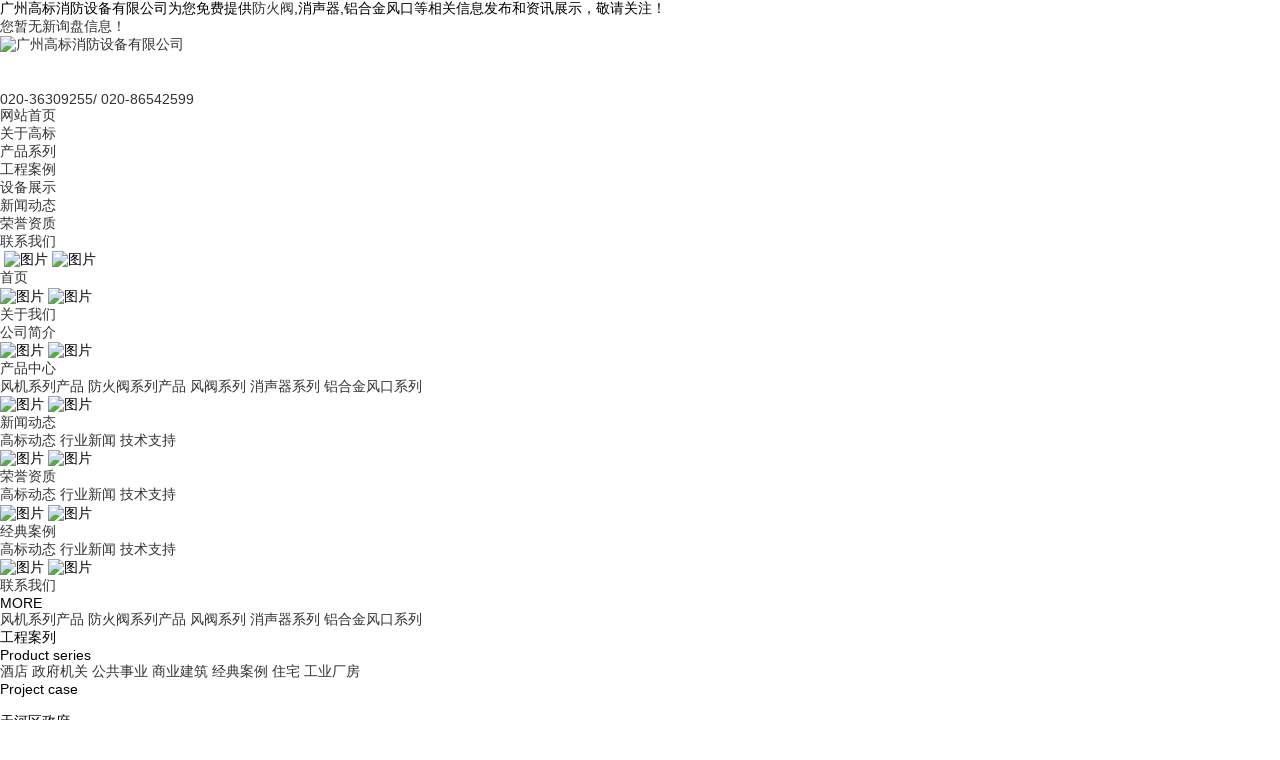

--- FILE ---
content_type: text/html
request_url: http://hz.gzgbxf.com/case106328.html
body_size: 6147
content:
<!DOCTYPE html>
<html lang="zh-CN">
 <head> 
  <meta charset="UTF-8" /> 
  <meta http-equiv="Content-Type" content="text/html; charset=utf-8" />
  <meta http-equiv="X-UA-Compatible" content="IE=edge" /> 
  <meta name="viewport" content="width=device-width, initial-scale=1" /> 
  <title>天河区政府 -- 广州高标消防设备有限公司</title> 
  <meta name="applicable-device" content="pc,mobile">
  <meta http-equiv="Cache-Control" content="no-transform"/>
  <meta name="MobileOptimized" content="width"/>
  <meta name="HandheldFriendly" content="true"/> 
  <link href="/template/NESTX0058-1/css/bootstrap.min.css" rel="stylesheet" /> 
  <link href="/template/NESTX0058-1/css/global.css" rel="stylesheet" /> 
  <script type="text/javascript" src="/template/NESTX0058-1/js/jquery-3.1.1.min.js"></script>
  <script type="text/javascript" src="/template/NESTX0058-1/js/bootstrap.js"></script>  
 </head> 
 <body> 
 <script type="text/javascript">
 	$(function(){
		
	})
 </script>
  <div class="pctop1 hidden-xs hidden-sm"> 
   <div class="pctop1_nei"> 
    <div class="fl pctop1_left  pc">
     广州高标消防设备有限公司为您免费提供<a href="/">防火阀</a>,消声器,铝合金风口等相关信息发布和资讯展示，敬请关注！
    </div>
    <div class="fr pctop1_left  pc">
    	<script type="text/javascript" src="http://webapi.weidaoliu.com/msg/msgstat.ashx?shopid=19598"></script>
    </div> 
   </div> 
  </div>  
  <!-- <div class="pcto pc"> -->
   <!-- <div class="pcto_box pc container"> -->
    <!-- <a href="/" class="fl pcto_logo"><img src="/img.ashx?shopid=19598&file=logo.png" alt="广州高标消防设备有限公司" class="img-responsive" height="55" /></a> -->
	<div class="header_1  container hidden-xs hidden-sm"> 
	          <div class="row"> 
	            <div class="box_logo q_l col-md-9 col-sm-9"> 
	              <a href="/" class="fl pcto_logo"><img src="/template/NESTX0058-1/images/切图/顶部/logo.jpg" alt="广州高标消防设备有限公司" class="img-responsive" height="55" /></a>
	            </div>  
	            <div class="top_info col-md-3 col-sm-3"> 
	             <a href="/contact.html">
					 <div class="columnSpace" id="elem-FrontSpecifies_show01-1464849430383" name="微信公众号">
					                 <div id="FrontSpecifies_show01-1464849430383" class="FrontSpecifies_show01-d1_c1"><p>
					<p class="lxrx"></p>
					 <p><span>020-36309255/ 020-86542599</span></p></div> 
					               </div> 
				 </a>
	            </div> 
	          </div> 
	        </div>
			<!-- 头部结束 -->
    <div class="pcto_menu hidden-sm hidden-xs">
		<ul class="container navbox">
			<li><div class="pcto_menu_xun"> 
      <a rel="nofollow" href="/" class="pcto_menu_a">网站首页</a> 
     </div></li>
			<li><div class="pcto_menu_xun yxl "> 
      <a rel="nofollow" href="/about.html" class="pcto_menu_a">关于高标</a> 
     </div></li>
	 
			<li><div class="pcto_menu_xun yxl "> 
      <a rel="nofollow" href="/product.html" class="pcto_menu_a">产品系列</a> 
     
    
     </div></li>
	 
	 <li>  <div class="pcto_menu_xun yxl ">
	  <a rel="nofollow" href="/download_list.html" class="pcto_menu_a">工程案例</a> 
	  <div class="pcto_xl"> 
	  </div> 
	  <div class="pcto_bg"></div> 
	 </div> </li>
	 
	 <li>  <div class="pcto_menu_xun yxl ">
	  <a rel="nofollow" href="/shebei.html" class="pcto_menu_a">设备展示</a> 
	  <div class="pcto_xl"> 
	  </div> 
	  <div class="pcto_bg"></div> 
	 </div> </li>
	 
			<li><div class="pcto_menu_xun yxl "> 
      <a rel="nofollow" href="/news.html" class="pcto_menu_a">新闻动态</a> 
 
     </div></li>
	 
	 <li><div class="pcto_menu_xun yxl ">
	  <a rel="nofollow" href="/honor.html" class="pcto_menu_a">荣誉资质</a> 
	 </div></li>
	 
			<li>  <div class="pcto_menu_xun yxl "> 
      <a rel="nofollow" href="/contact.html" class="pcto_menu_a">联系我们</a> 
     </div> </li>
		</ul>
    </div> 
   <!-- </div> -->
  <!-- </div> -->
  <div class="container">
  <div class="mot mo row"> 
   <a href="/index.html" class="molo"><img src="/template/NESTX0058-1/images/切图/顶部/logo.jpg" alt="" class="img-responsive" /></a> 
   <img src="/template/NESTX0058-1/picture/bg37.png" class="momenuicon openicon" alt="图片" /> 
   <img src="/template/NESTX0058-1/picture/bg36.png" class="momenuicon cloesicon" alt="图片" /> 
  </div> 
  </div>
  <div class="moxl"> 
   <div class="moxl_box"> 
    <div class="moxl_xun"> 
     <a rel="nofollow" href="/" class="moxl_xun_title">首页</a> 
     <div class="clear"></div> 
    </div> 
    <div class="moxl_xun"> 
     <div class="moxl_xun_icon">
      <img src="/template/NESTX0058-1/picture/bg39.png" class="moxl_xun_img1" alt="图片" />
      <img src="/template/NESTX0058-1/picture/bg40.png" class="moxl_xun_img2" alt="图片" />
     </div> 
     <a rel="nofollow" href="/about.html" class="moxl_xun_title">关于我们</a> 
     <div class="moxl_erji"> 
      
       <a rel="nofollow" href="/about.html">公司简介</a> 
        
      <div class="clear"></div> 
     </div> 
     <div class="clear"></div> 
    </div>
    <div class="moxl_xun"> 
     <div class="moxl_xun_icon">
      <img src="/template/NESTX0058-1/picture/bg39.png" class="moxl_xun_img1" alt="图片" />
      <img src="/template/NESTX0058-1/picture/bg40.png" class="moxl_xun_img2" alt="图片" />
     </div> 
     <a rel="nofollow" href="/product.html" class="moxl_xun_title">产品中心</a> 
     <div class="moxl_erji"> 
      
         <a rel="nofollow" href="/protype102484.html">风机系列产品</a>
        
         <a rel="nofollow" href="/protype102485.html">防火阀系列产品</a>
        
         <a rel="nofollow" href="/protype102486.html">风阀系列</a>
        
         <a rel="nofollow" href="/protype102487.html">消声器系列</a>
        
         <a rel="nofollow" href="/protype102577.html">铝合金风口系列</a>
         
      <div class="clear"></div> 
     </div> 
     <div class="clear"></div> 
    </div>
    <div class="moxl_xun"> 
     <div class="moxl_xun_icon">
      <img src="/template/NESTX0058-1/picture/bg39.png" class="moxl_xun_img1" alt="图片" />
      <img src="/template/NESTX0058-1/picture/bg40.png" class="moxl_xun_img2" alt="图片" />
     </div> 
     <a rel="nofollow" href="/news.html" class="moxl_xun_title">新闻动态</a> 
     <div class="moxl_erji"> 
       
       <a rel="nofollow" href="/newstype24259.html">高标动态</a> 
        
       <a rel="nofollow" href="/newstype24260.html">行业新闻</a> 
        
       <a rel="nofollow" href="/newstype24261.html">技术支持</a> 
        
      <div class="clear"></div> 
     </div> 
     <div class="clear"></div> 
    </div>
	
	<div class="moxl_xun">
	 <div class="moxl_xun_icon">
	  <img src="/template/NESTX0058-1/picture/bg39.png" class="moxl_xun_img1" alt="图片" />
	  <img src="/template/NESTX0058-1/picture/bg40.png" class="moxl_xun_img2" alt="图片" />
	 </div> 
	 <a rel="nofollow" href="/honor.html" class="moxl_xun_title">荣誉资质</a> 
	 <div class="moxl_erji"> 
	   
	   <a rel="nofollow" href="/newstype24259.html">高标动态</a> 
	    
	   <a rel="nofollow" href="/newstype24260.html">行业新闻</a> 
	    
	   <a rel="nofollow" href="/newstype24261.html">技术支持</a> 
	    
	  <div class="clear"></div> 
	 </div> 
	 <div class="clear"></div> 
	</div>
	
	<div class="moxl_xun">
	 <div class="moxl_xun_icon">
	  <img src="/template/NESTX0058-1/picture/bg39.png" class="moxl_xun_img1" alt="图片" />
	  <img src="/template/NESTX0058-1/picture/bg40.png" class="moxl_xun_img2" alt="图片" />
	 </div> 
	 <a rel="nofollow" href="/download_list.html" class="moxl_xun_title">经典案例</a> 
	 <div class="moxl_erji"> 
	   
	   <a rel="nofollow" href="/newstype24259.html">高标动态</a> 
	    
	   <a rel="nofollow" href="/newstype24260.html">行业新闻</a> 
	    
	   <a rel="nofollow" href="/newstype24261.html">技术支持</a> 
	    
	  <div class="clear"></div> 
	 </div> 
	 <div class="clear"></div> 
	</div>
   
    <div class="moxl_xun"> 
     <div class="moxl_xun_icon">
      <img src="/template/NESTX0058-1/picture/bg39.png" class="moxl_xun_img1" alt="图片" />
      <img src="/template/NESTX0058-1/picture/bg40.png" class="moxl_xun_img2" alt="图片" />
     </div> 
     <a rel="nofollow" href="/contact.html" class="moxl_xun_title">联系我们</a> 
     <div class="moxl_erji"> 
      <div class="clear"></div> 
     </div> 
     <div class="clear"></div> 
    </div> 
    <div class="clear"></div> 
   </div> 
   <div class="clear"></div>
   <script type="text/javascript">
   	$(document).scroll(function(){
   					
   					if($(document).scrollTop()>=100){
   						
   						$(".add-head").hide(300)
   						$("body").css("margin","0")
   					}
   				})
   </script>
  </div> 
  <div class="neibanner" style="background:url(/template/NESTX0058-1/images/工程案例.jpg) no-repeat 50%; background-size: cover;"></div> 
	<div class="container">
		<div class="gcal gcal_article">
		<div class="probox  indexprobox">
		 <div class="proxiala"> 
		  <div class="proxiala_chakan">
		    MORE 
		  </div> 
		  <div class="proxiala_menu">
		   
		   <a href="/protype102484.html">风机系列产品</a> 
		   
		   <a href="/protype102485.html">防火阀系列产品</a> 
		   
		   <a href="/protype102486.html">风阀系列</a> 
		   
		   <a href="/protype102487.html">消声器系列</a> 
		   
		   <a href="/protype102577.html">铝合金风口系列</a> 
		  
		   <div class="clear"></div> 
		  </div> 
		 </div> 
		 <!-- 这边导航栏 -->
		 <div class="probox_left col-lg-2 col-md-2">
		  <div class="protitle"> 
		   <div> 
		    <div class="protitle1">
		      工程案列 
		    </div> 
		    <div class="protitle2">
		      Product series 
		    </div> 
		   </div> 
		  </div> 
		  <div class="proleft_xiala index_xiala"> 
		   <a href="/download_list.html" class="hover-a">酒店</a> 
		   <a href="/download_list.html" class="hover-a">政府机关</a>
		   <a href="/download_list.html" class="hover-a">公共事业</a>
		   <a href="/download_list.html" class="hover-a">商业建筑</a>
		   <a href="/download_list.html" class="hover-a">经典案例</a>
		   <a href="/download_list.html" class="hover-a">住宅</a>
		   <a href="/download_list.html" class="hover-a">工业厂房</a>
		   <div class="clear"></div> 
		  </div> 
		  
		 </div> 
		
		 
		 <!-- 后台详情内容 -->
		 <div class="probox_right col-lg-10 col-md-10"> 
		  <div class="row content02">
		  	<div class="neipagename">
		  	 <div class="pagename_en">
		  	  Project case
		  	 </div> 
		  	 <br /> 
		  	 <div class="pagename_ch"> 
		  	  <div>
		  		天河区政府
		  	  </div> 
		  	 </div> 
		  	</div> 
		  
		  	<div class="loimg">
		  	<div><p>
                            <img style="max-width: 100%;" src="http://image.weidaoliu.com/upload/19598/images/2021100815010988.jpg" data-filename="img"></p></div>
		  	</div>
		  	
		  </div>
		  <!-- <div class="pagess"><ul>{pagelist:prolist/}</ul></div> -->
		 </div> 
		 <div class="clear"></div> 
		</div> 
		</div>
		<!-- ================ -->
		
	</div>
 <div class="footerbox">
<div class="footer"> 
<div class="container">
   <div class="footer1 row"> 

    <div class="fl footer1_xun1"> 
     <div class="footer1_title">
      <h1>产品中心/ Product center</h1>
     </div> 
     <div class="footer1_xun1_box">
      
      <a rel="nofollow" href="/protype102484.html">> 风机系列产品</a> 
      
      <a rel="nofollow" href="/protype102485.html">> 防火阀系列产品</a> 
      
      <a rel="nofollow" href="/protype102486.html">> 风阀系列</a> 
      
      <a rel="nofollow" href="/protype102487.html">> 消声器系列</a> 
      
      <a rel="nofollow" href="/protype102577.html">> 铝合金风口系列</a> 
      
	 <a href="/product.html">> 点击更多</a>
      <div class=" clear"></div> 
     </div> 
    </div>
    <div class="fl footer1_xun2"> 
     <div class="footer1_title">
      <h1>联系我们  / Contact us</h1>
     </div> 
     <table cellpadding="0" cellspacing="0"> 
      <tbody>

       <tr> 
        <td align="right" height="25" class="footericon"><img src="/template/NESTX0058-1/picture/bg9.png" /></td> 
        <td><span>公司地址：广州市荔湾区海北裕海西横路10号</span></td> 
       </tr> 
       <tr> 
        <td align="right" height="25" class="footericon"><img src="/template/NESTX0058-1/picture/bg10.png" /></td> 
        <td><span>邮箱：gb86542599@vip.163.com</span></td> 
       </tr>
	   <tr>
	    <td align="right" height="25" class="footericon"><img src="/template/NESTX0058-1/picture/bg10.png" /></td> 
	    <td><span>传真：020-86546363</span></td> 
	   </tr> 
       <tr> 
        <td align="right" height="25" class="footericon"><img src="/template/NESTX0058-1/picture/bg11.png" /></td> 
        <td><span>手机：020-36309255</span></td> 
       </tr> 
	   <tr>
	    <td align="right" height="25" class="footericon"><img src="/template/NESTX0058-1/picture/bg10.png" /></td> 
	    <td><span>网址：www.gzgbxf.com</span></td>
	   </tr> 
	   <tr class="hidden-lg hidden-md">
		   <td><span><P>备案号：<a href="https://beian.miit.gov.cn/" target="_blank">粤ICP备14082131号</a></P></span></td>
	   </tr>
      </tbody>
     </table> 
    </div>    
	<div class="fr footer1_xun3 hidden-sm hidden-xs">
		<div>
			<p>全国咨询服务热线</p>
			<h1>020-36309255</h1>
			<h1>020-86542599</h1>
			<a href="/contact.html">在线咨询</a>
		</div>
		<div><img src="/template/NESTX0058-1/images/切图/加微信.png" alt=""></div>
	</div>
	<div class="cy row">
		<h1 class="fl">商盟成员：</h1>
	
	<a href="http://sh.syyns.cn" target="_blank">上海数控车床厂</a>、
	
	<a href="http://wh.shengzanby.com" target="_blank">武汉水隔离泵</a>、
	
	<a href="http://shandong.xxstcjx.com" target="_blank">山东椭圆振动筛</a>、
	
	<a href="http://yiwu.ruichijx.com" target="_blank">金华合力电动叉车</a>、
	
	<a href="http://shandong.qdhzht.cn" target="_blank">山东货梯</a>、
	
	<a href="http://sc.tysongroup.cn" target="_blank">四川数控钢筋锯切套丝生产线</a>、
	
	<a href="http://www.gzgbxf.com" target="_blank">防火阀</a>、
	
	</div>
	
   </div> 
   <div class="footer2 hidden-xs hidden-sm">
	   <p>版权所有：广州高标消防设备有限公司&nbsp;&nbsp;
	   <P>备案号：<a href="https://beian.miit.gov.cn/" target="_blank">粤ICP备14082131号</a></P></p>
		<p>热门城市推广：<a href="http://gz.gzgbxf.com" target="_blank">广州</a> <a href="http://sz.gzgbxf.com" target="_blank">深圳</a> <a href="http://fs.gzgbxf.com" target="_blank">佛山</a> <a href="http://zh.gzgbxf.com" target="_blank">珠海</a> <a href="http://dg.gzgbxf.com" target="_blank">东莞</a> <a href="http://zz.gzgbxf.com" target="_blank">郑州</a> <a href="http://cd.gzgbxf.com" target="_blank">成都</a> <a href="http://xa.gzgbxf.com" target="_blank">西安</a> ;</p>
		<p>Powered by 高标</p>
		<p>防火阀哪家好？消声器报价是多少？铝合金风口质量怎么样？广州高标消防设备有限公司专业承接防火阀,消声器,铝合金风口,电话:020-36309255</p>
		<p style="font-size:12px;color:#666;">本网站素材模版有些来源于网络，如有侵权，请及时告知，我们会在24小时内删除!</p>
   </div>
  
  </div> 
  </div>
  </div>
  <div class="phonefooternav visible-xs visible-sm">
	    <ul>
	        <li>
	            <a href=" tel:020-36309255">
	                <i class="glyphicon glyphicon-earphone"></i>
	                <span>一键拨号</span>
	            </a>
	        </li>
	        <li>
	            <a rel="nofollow" href="/product.html">
	                <i class="glyphicon glyphicon-th-large"></i>
	                <span>产品项目</span>
	            </a>
	        </li>
	        <li>
	            <a rel="nofollow" href="/news.html">
	                <i class="glyphicon glyphicon-th-list"></i>
	                <span>新闻资讯</span>
	            </a>
	        </li>
	        <li>
	            <a rel="nofollow" href="/">
	                <i class="glyphicon glyphicon-home"></i>
	                <span>返回首页</span>
	            </a>
	        </li>
	    </ul>
	</div> 
  <script src="/template/NESTX0058-1/js/bootstrap.min.js"></script> 
  <script src="/template/NESTX0058-1/js/bootstrap.js"></script> 
  <script src="/template/NESTX0058-1/js/npm.js"></script> 
  <script src="/template/NESTX0058-1/js/indexglobal.js"></script> 
  <script src="/template/NESTX0058-1/js/global.js"></script> 
  <script>
window.onload=function(){


	 var a=new sHover("sHoverItem","sIntro");
	 a.set({
		slideSpeed:5,
		opacityChange:true,
	 });

};
</script>
<script>
(function(){
var src = "https://jspassport.ssl.qhimg.com/11.0.1.js?d182b3f28525f2db83acfaaf6e696dba";
document.write('<script src="' + src + '" id="sozz"><\/script>');
})();
</script>

<script>
(function(){
    var bp = document.createElement('script');
    var curProtocol = window.location.protocol.split(':')[0];
    if (curProtocol === 'https'){
   bp.src = 'https://zz.bdstatic.com/linksubmit/push.js';
  }
  else{
  bp.src = 'http://push.zhanzhang.baidu.com/push.js';
  }
    var s = document.getElementsByTagName("script")[0];
    s.parentNode.insertBefore(bp, s);
})();
</script>

<script type="text/javascript" src="http://webapi.zhuchao.cc/msg/message/messagesend.js?+Math.random()" id="SendMessageScript" wechat="yao973247" wechatpic="2022010411490129.jpg" cid="19598" mobile="020-36309255"></script>
  
 </body>
</html>